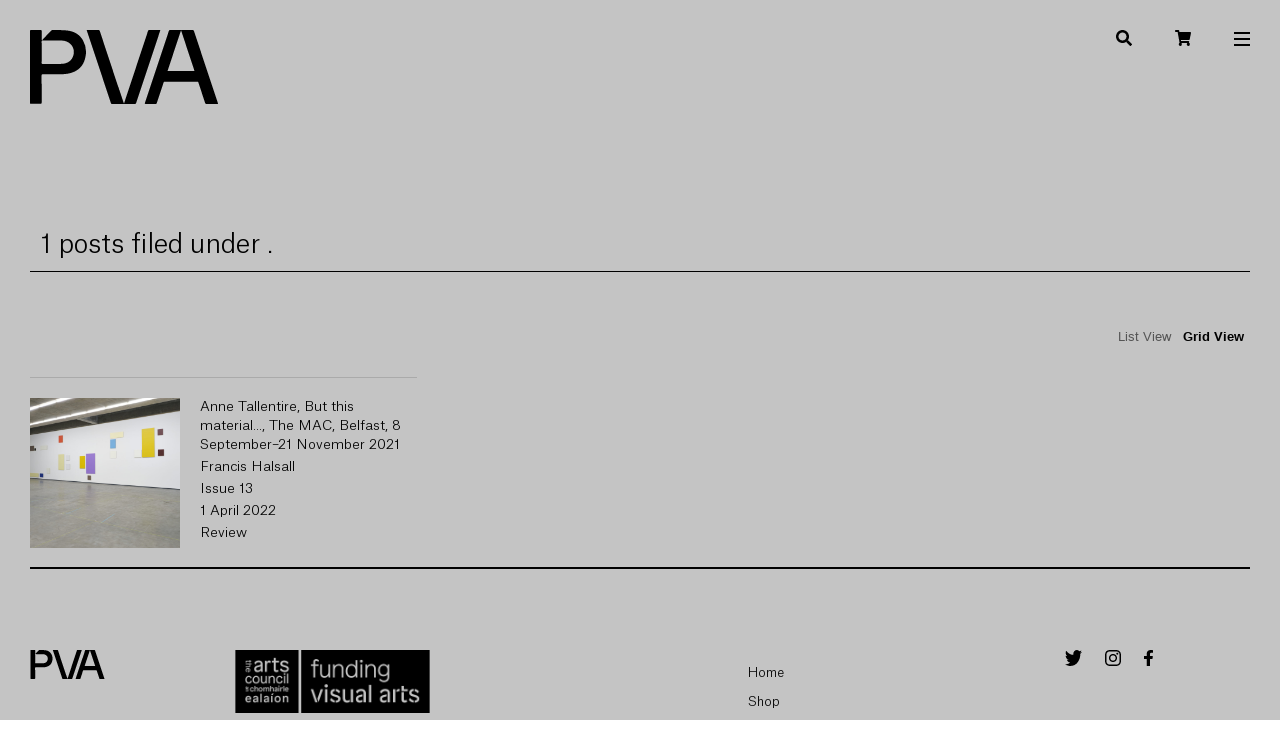

--- FILE ---
content_type: text/html; charset=UTF-8
request_url: https://papervisualart.com/tag/anne-tallentire/
body_size: 8460
content:
<!DOCTYPE html>
<html lang="en-US">
<head>
	<meta charset="UTF-8">
	<meta http-equiv="X-UA-Compatible" content="IE=edge">
	<meta name="viewport" content="width=device-width, initial-scale=1.0">
	<link rel="stylesheet" href="https://use.typekit.net/bnk5pyf.css">
	<link rel="apple-touch-icon" sizes="180x180" href="/wp-content/themes/pva/static/images/apple-touch-icon.png">
	<link rel="icon" type="image/png" sizes="32x32" href="/wp-content/themes/pva/static/images/favicon-32x32.png">
	<link rel="icon" type="image/png" sizes="16x16" href="/wp-content/themes/pva/static/images/favicon-16x16.png">
	<link rel="manifest" href="/wp-content/themes/pva/static/images/site.webmanifest">
	<meta http-equiv="x-dns-prefetch-control" content="on">
		<link rel="dns-prefetch" href="//fonts.gstatic.com/" />
		<link rel="dns-prefetch" href="//pixel.wp.com/" />
		<link rel="dns-prefetch" href="//stats.wp.com" /><title>Anne Tallentire &#8211; Paper Visual Art</title>
<meta name='robots' content='max-image-preview:large' />
<link rel='dns-prefetch' href='//ajax.googleapis.com' />
<link rel="alternate" type="application/rss+xml" title="Paper Visual Art &raquo; Anne Tallentire Tag Feed" href="https://papervisualart.com/tag/anne-tallentire/feed/" />
<link rel='stylesheet' id='wp-block-library-css' href='https://papervisualart.com/wp-includes/css/dist/block-library/style.min.css?ver=6.5.7' type='text/css' media='all' />
<link rel='stylesheet' id='wc-block-vendors-style-css' href='https://papervisualart.com/wp-content/plugins/woocommerce/packages/woocommerce-blocks/build/vendors-style.css?ver=5.3.3' type='text/css' media='all' />
<link rel='stylesheet' id='wc-block-style-css' href='https://papervisualart.com/wp-content/plugins/woocommerce/packages/woocommerce-blocks/build/style.css?ver=5.3.3' type='text/css' media='all' />
<style id='classic-theme-styles-inline-css' type='text/css'>
/*! This file is auto-generated */
.wp-block-button__link{color:#fff;background-color:#32373c;border-radius:9999px;box-shadow:none;text-decoration:none;padding:calc(.667em + 2px) calc(1.333em + 2px);font-size:1.125em}.wp-block-file__button{background:#32373c;color:#fff;text-decoration:none}
</style>
<style id='global-styles-inline-css' type='text/css'>
body{--wp--preset--color--black: #000000;--wp--preset--color--cyan-bluish-gray: #abb8c3;--wp--preset--color--white: #ffffff;--wp--preset--color--pale-pink: #f78da7;--wp--preset--color--vivid-red: #cf2e2e;--wp--preset--color--luminous-vivid-orange: #ff6900;--wp--preset--color--luminous-vivid-amber: #fcb900;--wp--preset--color--light-green-cyan: #7bdcb5;--wp--preset--color--vivid-green-cyan: #00d084;--wp--preset--color--pale-cyan-blue: #8ed1fc;--wp--preset--color--vivid-cyan-blue: #0693e3;--wp--preset--color--vivid-purple: #9b51e0;--wp--preset--gradient--vivid-cyan-blue-to-vivid-purple: linear-gradient(135deg,rgba(6,147,227,1) 0%,rgb(155,81,224) 100%);--wp--preset--gradient--light-green-cyan-to-vivid-green-cyan: linear-gradient(135deg,rgb(122,220,180) 0%,rgb(0,208,130) 100%);--wp--preset--gradient--luminous-vivid-amber-to-luminous-vivid-orange: linear-gradient(135deg,rgba(252,185,0,1) 0%,rgba(255,105,0,1) 100%);--wp--preset--gradient--luminous-vivid-orange-to-vivid-red: linear-gradient(135deg,rgba(255,105,0,1) 0%,rgb(207,46,46) 100%);--wp--preset--gradient--very-light-gray-to-cyan-bluish-gray: linear-gradient(135deg,rgb(238,238,238) 0%,rgb(169,184,195) 100%);--wp--preset--gradient--cool-to-warm-spectrum: linear-gradient(135deg,rgb(74,234,220) 0%,rgb(151,120,209) 20%,rgb(207,42,186) 40%,rgb(238,44,130) 60%,rgb(251,105,98) 80%,rgb(254,248,76) 100%);--wp--preset--gradient--blush-light-purple: linear-gradient(135deg,rgb(255,206,236) 0%,rgb(152,150,240) 100%);--wp--preset--gradient--blush-bordeaux: linear-gradient(135deg,rgb(254,205,165) 0%,rgb(254,45,45) 50%,rgb(107,0,62) 100%);--wp--preset--gradient--luminous-dusk: linear-gradient(135deg,rgb(255,203,112) 0%,rgb(199,81,192) 50%,rgb(65,88,208) 100%);--wp--preset--gradient--pale-ocean: linear-gradient(135deg,rgb(255,245,203) 0%,rgb(182,227,212) 50%,rgb(51,167,181) 100%);--wp--preset--gradient--electric-grass: linear-gradient(135deg,rgb(202,248,128) 0%,rgb(113,206,126) 100%);--wp--preset--gradient--midnight: linear-gradient(135deg,rgb(2,3,129) 0%,rgb(40,116,252) 100%);--wp--preset--font-size--small: 13px;--wp--preset--font-size--medium: 20px;--wp--preset--font-size--large: 36px;--wp--preset--font-size--x-large: 42px;--wp--preset--spacing--20: 0.44rem;--wp--preset--spacing--30: 0.67rem;--wp--preset--spacing--40: 1rem;--wp--preset--spacing--50: 1.5rem;--wp--preset--spacing--60: 2.25rem;--wp--preset--spacing--70: 3.38rem;--wp--preset--spacing--80: 5.06rem;--wp--preset--shadow--natural: 6px 6px 9px rgba(0, 0, 0, 0.2);--wp--preset--shadow--deep: 12px 12px 50px rgba(0, 0, 0, 0.4);--wp--preset--shadow--sharp: 6px 6px 0px rgba(0, 0, 0, 0.2);--wp--preset--shadow--outlined: 6px 6px 0px -3px rgba(255, 255, 255, 1), 6px 6px rgba(0, 0, 0, 1);--wp--preset--shadow--crisp: 6px 6px 0px rgba(0, 0, 0, 1);}:where(.is-layout-flex){gap: 0.5em;}:where(.is-layout-grid){gap: 0.5em;}body .is-layout-flex{display: flex;}body .is-layout-flex{flex-wrap: wrap;align-items: center;}body .is-layout-flex > *{margin: 0;}body .is-layout-grid{display: grid;}body .is-layout-grid > *{margin: 0;}:where(.wp-block-columns.is-layout-flex){gap: 2em;}:where(.wp-block-columns.is-layout-grid){gap: 2em;}:where(.wp-block-post-template.is-layout-flex){gap: 1.25em;}:where(.wp-block-post-template.is-layout-grid){gap: 1.25em;}.has-black-color{color: var(--wp--preset--color--black) !important;}.has-cyan-bluish-gray-color{color: var(--wp--preset--color--cyan-bluish-gray) !important;}.has-white-color{color: var(--wp--preset--color--white) !important;}.has-pale-pink-color{color: var(--wp--preset--color--pale-pink) !important;}.has-vivid-red-color{color: var(--wp--preset--color--vivid-red) !important;}.has-luminous-vivid-orange-color{color: var(--wp--preset--color--luminous-vivid-orange) !important;}.has-luminous-vivid-amber-color{color: var(--wp--preset--color--luminous-vivid-amber) !important;}.has-light-green-cyan-color{color: var(--wp--preset--color--light-green-cyan) !important;}.has-vivid-green-cyan-color{color: var(--wp--preset--color--vivid-green-cyan) !important;}.has-pale-cyan-blue-color{color: var(--wp--preset--color--pale-cyan-blue) !important;}.has-vivid-cyan-blue-color{color: var(--wp--preset--color--vivid-cyan-blue) !important;}.has-vivid-purple-color{color: var(--wp--preset--color--vivid-purple) !important;}.has-black-background-color{background-color: var(--wp--preset--color--black) !important;}.has-cyan-bluish-gray-background-color{background-color: var(--wp--preset--color--cyan-bluish-gray) !important;}.has-white-background-color{background-color: var(--wp--preset--color--white) !important;}.has-pale-pink-background-color{background-color: var(--wp--preset--color--pale-pink) !important;}.has-vivid-red-background-color{background-color: var(--wp--preset--color--vivid-red) !important;}.has-luminous-vivid-orange-background-color{background-color: var(--wp--preset--color--luminous-vivid-orange) !important;}.has-luminous-vivid-amber-background-color{background-color: var(--wp--preset--color--luminous-vivid-amber) !important;}.has-light-green-cyan-background-color{background-color: var(--wp--preset--color--light-green-cyan) !important;}.has-vivid-green-cyan-background-color{background-color: var(--wp--preset--color--vivid-green-cyan) !important;}.has-pale-cyan-blue-background-color{background-color: var(--wp--preset--color--pale-cyan-blue) !important;}.has-vivid-cyan-blue-background-color{background-color: var(--wp--preset--color--vivid-cyan-blue) !important;}.has-vivid-purple-background-color{background-color: var(--wp--preset--color--vivid-purple) !important;}.has-black-border-color{border-color: var(--wp--preset--color--black) !important;}.has-cyan-bluish-gray-border-color{border-color: var(--wp--preset--color--cyan-bluish-gray) !important;}.has-white-border-color{border-color: var(--wp--preset--color--white) !important;}.has-pale-pink-border-color{border-color: var(--wp--preset--color--pale-pink) !important;}.has-vivid-red-border-color{border-color: var(--wp--preset--color--vivid-red) !important;}.has-luminous-vivid-orange-border-color{border-color: var(--wp--preset--color--luminous-vivid-orange) !important;}.has-luminous-vivid-amber-border-color{border-color: var(--wp--preset--color--luminous-vivid-amber) !important;}.has-light-green-cyan-border-color{border-color: var(--wp--preset--color--light-green-cyan) !important;}.has-vivid-green-cyan-border-color{border-color: var(--wp--preset--color--vivid-green-cyan) !important;}.has-pale-cyan-blue-border-color{border-color: var(--wp--preset--color--pale-cyan-blue) !important;}.has-vivid-cyan-blue-border-color{border-color: var(--wp--preset--color--vivid-cyan-blue) !important;}.has-vivid-purple-border-color{border-color: var(--wp--preset--color--vivid-purple) !important;}.has-vivid-cyan-blue-to-vivid-purple-gradient-background{background: var(--wp--preset--gradient--vivid-cyan-blue-to-vivid-purple) !important;}.has-light-green-cyan-to-vivid-green-cyan-gradient-background{background: var(--wp--preset--gradient--light-green-cyan-to-vivid-green-cyan) !important;}.has-luminous-vivid-amber-to-luminous-vivid-orange-gradient-background{background: var(--wp--preset--gradient--luminous-vivid-amber-to-luminous-vivid-orange) !important;}.has-luminous-vivid-orange-to-vivid-red-gradient-background{background: var(--wp--preset--gradient--luminous-vivid-orange-to-vivid-red) !important;}.has-very-light-gray-to-cyan-bluish-gray-gradient-background{background: var(--wp--preset--gradient--very-light-gray-to-cyan-bluish-gray) !important;}.has-cool-to-warm-spectrum-gradient-background{background: var(--wp--preset--gradient--cool-to-warm-spectrum) !important;}.has-blush-light-purple-gradient-background{background: var(--wp--preset--gradient--blush-light-purple) !important;}.has-blush-bordeaux-gradient-background{background: var(--wp--preset--gradient--blush-bordeaux) !important;}.has-luminous-dusk-gradient-background{background: var(--wp--preset--gradient--luminous-dusk) !important;}.has-pale-ocean-gradient-background{background: var(--wp--preset--gradient--pale-ocean) !important;}.has-electric-grass-gradient-background{background: var(--wp--preset--gradient--electric-grass) !important;}.has-midnight-gradient-background{background: var(--wp--preset--gradient--midnight) !important;}.has-small-font-size{font-size: var(--wp--preset--font-size--small) !important;}.has-medium-font-size{font-size: var(--wp--preset--font-size--medium) !important;}.has-large-font-size{font-size: var(--wp--preset--font-size--large) !important;}.has-x-large-font-size{font-size: var(--wp--preset--font-size--x-large) !important;}
.wp-block-navigation a:where(:not(.wp-element-button)){color: inherit;}
:where(.wp-block-post-template.is-layout-flex){gap: 1.25em;}:where(.wp-block-post-template.is-layout-grid){gap: 1.25em;}
:where(.wp-block-columns.is-layout-flex){gap: 2em;}:where(.wp-block-columns.is-layout-grid){gap: 2em;}
.wp-block-pullquote{font-size: 1.5em;line-height: 1.6;}
</style>
<link rel='stylesheet' id='contact-form-7-css' href='https://papervisualart.com/wp-content/plugins/contact-form-7/includes/css/styles.css?ver=5.9.6' type='text/css' media='all' />
<style id='woocommerce-inline-inline-css' type='text/css'>
.woocommerce form .form-row .required { visibility: visible; }
</style>
<link rel='stylesheet' id='theme-styles-css' href='https://papervisualart.com/wp-content/themes/pva/style.css?ver=1630055270' type='text/css' media='' />
<script type="text/javascript" id="custom-elements-js-extra">
/* <![CDATA[ */
var wp_options = {"time":"2500","slides":[{"title":"Volume 11","description":"This is a subtitle.","link":"\/shop","image":"\/wp-content\/themes\/pva\/static\/images\/pva11-spread.jpg"},{"title":"Volume 06","description":"This is a subtitle.","link":"\/shop","image":"\/wp-content\/themes\/pva\/static\/images\/06_12.png"}]};
/* ]]> */
</script>
<script type="text/javascript" src="https://papervisualart.com/wp-content/plugins/pva-carousel/dist/simple-carousel-public.js?ver=1.0" id="custom-elements-js"></script>
<link rel="https://api.w.org/" href="https://papervisualart.com/wp-json/" /><link rel="alternate" type="application/json" href="https://papervisualart.com/wp-json/wp/v2/tags/1778" /><script type='text/javascript' data-cfasync='false'>var _mmunch = {'front': false, 'page': false, 'post': false, 'category': false, 'author': false, 'search': false, 'attachment': false, 'tag': false};_mmunch['tag'] = true;</script><script data-cfasync="false" src="//a.mailmunch.co/app/v1/site.js" id="mailmunch-script" data-plugin="mc_mm" data-mailmunch-site-id="998440" async></script>	<noscript><style>.woocommerce-product-gallery{ opacity: 1 !important; }</style></noscript>
	<link rel="icon" href="https://papervisualart.com/wp-content/uploads/2021/07/cropped-android-chrome-512x512-2-32x32.png" sizes="32x32" />
<link rel="icon" href="https://papervisualart.com/wp-content/uploads/2021/07/cropped-android-chrome-512x512-2-192x192.png" sizes="192x192" />
<link rel="apple-touch-icon" href="https://papervisualart.com/wp-content/uploads/2021/07/cropped-android-chrome-512x512-2-180x180.png" />
<meta name="msapplication-TileImage" content="https://papervisualart.com/wp-content/uploads/2021/07/cropped-android-chrome-512x512-2-270x270.png" />
</head>


<body class="archive tag tag-anne-tallentire tag-1778 theme-pva woocommerce-no-js">
	
<!-- Load Site Header -->
<section class="site-header">
	<a class="logo" href="/">
		<svg xmlns="http://www.w3.org/2000/svg" viewBox="0 0 458.5 180"><path d="M458.5 179.8h-28.2c-1.8 0-2.6-.6-3.2-2.3l-16.2-49.1c-.7-2.1-1.6-2.8-3.9-2.8h-77.5c-2.2 0-3.2.6-3.9 2.7-5.3 16.4-10.8 32.8-16.2 49.1-.4 1.3-.8 2.4-2.6 2.4l-25.5-.1-1.5-.2.7-2.9 49.8-149.1c2.8-8.3 5.6-16.6 8.2-24.9.6-1.9 1.5-2.7 3.7-2.7h54c2.2 0 3 .8 3.7 2.7l29 87 29 87c.3 1 .4 1.9.6 3.2zM401.3 100L368.7 1.5h-.7L335.4 100h65.9zM29.5 25.1c1.5-1.8 3-3.8 4.6-5.5L52 1.4C52.7.7 53.7 0 54.5 0c12.3.3 24.7-.2 36.9 1.3 16 1.9 29.4 9.3 37.7 23.7a57.7 57.7 0 016 41.1c-4.4 22.3-18.7 35-40.4 39.7-6.2 1.3-12.7 1.8-19.1 1.9-14.7.3-29.5.1-44.2 0-2.4 0-3.1.6-3.1 3l.1 65.7c0 2.6-.7 3.2-3.2 3.2-7.5-.2-15-.1-22.5 0-2 0-2.8-.4-2.7-2.6V2.6C0 .8.3 0 2.4 0h23.5c2.1 0 2.5.7 2.5 2.6v20.2l.1 1.4 1 .9zM28.4 54c0 8.5.1 17-.1 25.5 0 2.5.7 3.1 3.1 3.1 14.4-.1 28.8.1 43.2-.1a50 50 0 0012.8-1.8c19.8-5.7 26.2-32.2 11.4-46.6a32.8 32.8 0 00-23.7-8.4c-14.7-.2-29.5 0-44.2-.1-2.2 0-2.6.8-2.6 2.8.2 8.5.1 17.1.1 25.6zM229.4 178.4l4.8-14.4 38-114.6 15.5-46.7c.7-2.1 1.7-2.8 3.9-2.8l23.2.1h3.1l-1.6 5.3-54.1 162.4-3.4 10.2c-.4 1.4-1.2 2-2.7 2h-56c-1.7 0-2.3-.7-2.8-2.2l-20.5-61.6-32.6-97.7-6-18.1 2.7-.2 26-.1c1.9 0 2.7.7 3.3 2.5l34.9 105.3a27687.1 27687.1 0 0023.7 70.6h.6z" fill="#fff" /></svg>	</a>
	<a class="logotype" href="/">
		<img src="/wp-content/themes/pva/static/images/pva-logotype.png" alt="Paper Visual Art" />	</a>
	<div class="site-header__icons">
		<!-- Search -->
		<svg class="header-icon" width="16" height="16" viewBox="0 0 16 16" fill="none" xmlns="http://www.w3.org/2000/svg" id="search-toggle">
<path d="M15.7824 13.833L12.6666 10.7177C12.5259 10.5771 12.3353 10.499 12.1353 10.499H11.6259C12.4884 9.39596 13.001 8.00859 13.001 6.49937C13.001 2.90909 10.0914 0 6.50048 0C2.90959 0 0 2.90909 0 6.49937C0 10.0896 2.90959 12.9987 6.50048 12.9987C8.00996 12.9987 9.39756 12.4863 10.5008 11.6239V12.1332C10.5008 12.3332 10.5789 12.5238 10.7195 12.6644L13.8354 15.7797C14.1292 16.0734 14.6042 16.0734 14.8948 15.7797L15.7793 14.8954C16.0731 14.6017 16.0731 14.1267 15.7824 13.833ZM6.50048 10.499C4.29094 10.499 2.50018 8.71165 2.50018 6.49937C2.50018 4.29021 4.28781 2.49976 6.50048 2.49976C8.71001 2.49976 10.5008 4.28708 10.5008 6.49937C10.5008 8.70852 8.71314 10.499 6.50048 10.499Z" fill="white"/>
</svg>
		<!-- Cart -->
		<a href="/cart" class="header-icon" id="cart-icon-wrapper"><svg width="16" height="16" viewBox="0 0 16 16" fill="none" xmlns="http://www.w3.org/2000/svg">
<path d="M14.67 9.41622L15.9831 2.91622C16.0779 2.44691 15.7609 2 15.3331 2H4.42245L4.16783 0.599688C4.10439 0.250656 3.83139 0 3.5147 0H0.666667C0.298472 0 0 0.335781 0 0.75V1.25C0 1.66422 0.298472 2 0.666667 2H2.60786L4.5592 12.7323C4.09236 13.0344 3.77778 13.6007 3.77778 14.25C3.77778 15.2165 4.47422 16 5.33333 16C6.19245 16 6.88889 15.2165 6.88889 14.25C6.88889 13.7602 6.70981 13.3177 6.42156 13H12.2451C11.9569 13.3177 11.7778 13.7602 11.7778 14.25C11.7778 15.2165 12.4742 16 13.3333 16C14.1924 16 14.8889 15.2165 14.8889 14.25C14.8889 13.5571 14.5309 12.9584 14.0117 12.6748L14.1649 11.9162C14.2598 11.4469 13.9427 11 13.5149 11H6.05881L5.877 10H14.0199C14.3312 10 14.601 9.75769 14.67 9.41622Z" fill="white"/>
</svg>
</a>
		<!-- Menu -->
		<svg class="header-icon" width="16" height="14" viewBox="0 0 16 14" fill="none" xmlns="http://www.w3.org/2000/svg" id="menu-toggle">
<path d="M0 1H16M0 7H16M0 13H16" stroke="white" stroke-width="2"/>
</svg>
	</div>
	
</section>



<div class="overlay search-overlay">
	<form action="/" method="get" class="searchform">
    <label for="search">Search Paper Visual Art:</label>
    <input type="text" name="s" id="search" value="" />
	<input type="submit" value="Search" id="searchsubmit" />
</form></div><div class="overlay menu-overlay">

	<div class="menu-list-wrapper">
		<h3 class="menu-list-title">Featured</h3>
				<ul class="menu__featured">
			<li class="menu__list-item"><a href="https://papervisualart.com/2025/12/04/ciaran-o-dochartaigh-vague-symptom-clinic-project-arts-centre-31-october-2025-17-january-2026/">Ciarán Ó Dochartaigh, Vague Symptom Clinic, Project Arts Centre, 31 October 2025–17 January 2026</a></li><li class="menu__list-item"><a href="https://papervisualart.com/2025/10/03/barbara-knezevic-gvozdene-kapije-the-iron-gates-solstice-arts-centre-navan-29-march-30-may-2025/">Barbara Knežević, Gvozdene Kapije (The Iron Gates), Solstice Arts Centre, Navan, 29 March–30 May 2025</a></li><li class="menu__list-item"><a href="https://papervisualart.com/2025/09/01/eimear-walshe-romantic-ireland-irish-pavilion-venice-biennale-20-april-24-november-2024/">Eimear Walshe, Romantic Ireland, Irish Pavilion, Venice Biennale, 20 April–24 November 2024</a></li><li class="menu__list-item"><a href="https://papervisualart.com/2025/08/14/between-the-tremor-and-a-murmur-lies-the-sunset-kunstraum-niederosterreich-vienna-6-june-26-july-2025/">Between the Tremor and a Murmur Lies the Sunset, Kunstraum Niederösterreich, Vienna, 6 June–26 July 2025</a></li><li class="menu__list-item"><a href="https://papervisualart.com/2025/07/31/ann-maria-healys-exhibition-on-the-wing-between-waves-and-currents-cash-shop-gallery-gort-12-april-7-june-2025/">Ann Maria Healy, On the Wing, between Waves and Currents, The Cash Shop, Gort, 12 April–7 June 2025</a></li>		</ul>
	</div>

	<div class="menu-list-wrapper"><ul id="menu-header-menu" class="menu"><li id="menu-item-12182" class="menu-item menu-item-type-custom menu-item-object-custom menu-item-12182"><a href="/">Home</a></li>
<li id="menu-item-14244" class="menu-item menu-item-type-post_type menu-item-object-page menu-item-14244"><a href="https://papervisualart.com/shop/">Shop</a></li>
<li id="menu-item-14246" class="menu-item menu-item-type-post_type menu-item-object-page menu-item-14246"><a href="https://papervisualart.com/about/">About</a></li>
<li id="menu-item-14247" class="menu-item menu-item-type-post_type menu-item-object-page menu-item-14247"><a href="https://papervisualart.com/submissions/">Submissions</a></li>
<li id="menu-item-14272" class="menu-item menu-item-type-post_type menu-item-object-page menu-item-14272"><a href="https://papervisualart.com/archive/">Archive</a></li>
</ul></div></div>

	<main id="main" class="site-main archive-page" role="main">

	<section class="hp_section hp_archive-wrapper">
<h1>1 posts filed under .	</h1>
	<div class="archive-switches">
		<button class="archive-switch" data-view="list">List View</button>
		<button class="archive-switch active" data-view="grid">Grid View</button>
	</div>
	<!-- Title / Author / Publication / Date / Category -->
	<ul class="full-archive-list grid-view">
		<div class="archive-list-heading">
			<span>Title</span>
			<span>Author</span>
			<span>Publication</span>
			<span>Date</span>
			<span>Category</span>
		</div>
		<li class="archive-list-item" id="list-item-15551">
	<!-- Title / Author / Publication / Date / Category -->
	<a class="archive-list-item__image-wrapper" href="https://papervisualart.com/2022/04/01/anne-tallentire-but-this-material-the-mac-belfast-8-september-21-november-2021/"><img width="2560" height="1707" src="https://papervisualart.com/wp-content/uploads/2022/03/20210903-The-MAC-Anne-Tallentire-008-1-scaled.jpg" class="attachment-15551 size-15551 wp-post-image" alt="" thumbnail="" decoding="async" fetchpriority="high" srcset="https://papervisualart.com/wp-content/uploads/2022/03/20210903-The-MAC-Anne-Tallentire-008-1-scaled.jpg 2560w, https://papervisualart.com/wp-content/uploads/2022/03/20210903-The-MAC-Anne-Tallentire-008-1-300x200.jpg 300w, https://papervisualart.com/wp-content/uploads/2022/03/20210903-The-MAC-Anne-Tallentire-008-1-1024x683.jpg 1024w, https://papervisualart.com/wp-content/uploads/2022/03/20210903-The-MAC-Anne-Tallentire-008-1-768x512.jpg 768w, https://papervisualart.com/wp-content/uploads/2022/03/20210903-The-MAC-Anne-Tallentire-008-1-1536x1024.jpg 1536w, https://papervisualart.com/wp-content/uploads/2022/03/20210903-The-MAC-Anne-Tallentire-008-1-2048x1365.jpg 2048w, https://papervisualart.com/wp-content/uploads/2022/03/20210903-The-MAC-Anne-Tallentire-008-1-600x400.jpg 600w" sizes="(max-width: 2560px) 100vw, 2560px" /></a>
	<a class="archive-list-item__title" href="https://papervisualart.com/2022/04/01/anne-tallentire-but-this-material-the-mac-belfast-8-september-21-november-2021/">Anne Tallentire, But this material&#8230;, The MAC, Belfast, 8 September–21 November 2021</a>
	<a class="archive-list-item__author" href="/authors#francis-halsall">Francis Halsall</a>
	<a class="archive-list-item__publication" href="https://papervisualart.com/product/issue-13/">Issue 13</a>
	<span class="archive-list-item__date">1 April 2022</span>
	<a class="archive-list-item__category" href="/category/review">Review</a>
</li>	
		</ul>
	<script>
		let switches = document.querySelectorAll(".archive-switch");
		let archive = document.querySelector(".full-archive-list");
		[...switches].forEach(s => {
			s.addEventListener("click", e => {
				let view = e.target.dataset.view;
				[...switches].forEach(f => {
					f.classList.toggle('active');
				});
				switch (view) {
					case "list":
						archive.classList.remove('grid-view');
						archive.classList.add('list-view');
						break;
					case "grid":
						archive.classList.remove('list-view');
						archive.classList.add('grid-view');
						break;
				}
			});
		});
	</script>
</section>	
	</main><!-- .site-main -->

		<footer class="site-footer">
			<p class="site-footer__copyright">© Paper Visual Art 2025</p>
			<a class="logo" href="/">
				<svg xmlns="http://www.w3.org/2000/svg" viewBox="0 0 458.5 180"><path d="M458.5 179.8h-28.2c-1.8 0-2.6-.6-3.2-2.3l-16.2-49.1c-.7-2.1-1.6-2.8-3.9-2.8h-77.5c-2.2 0-3.2.6-3.9 2.7-5.3 16.4-10.8 32.8-16.2 49.1-.4 1.3-.8 2.4-2.6 2.4l-25.5-.1-1.5-.2.7-2.9 49.8-149.1c2.8-8.3 5.6-16.6 8.2-24.9.6-1.9 1.5-2.7 3.7-2.7h54c2.2 0 3 .8 3.7 2.7l29 87 29 87c.3 1 .4 1.9.6 3.2zM401.3 100L368.7 1.5h-.7L335.4 100h65.9zM29.5 25.1c1.5-1.8 3-3.8 4.6-5.5L52 1.4C52.7.7 53.7 0 54.5 0c12.3.3 24.7-.2 36.9 1.3 16 1.9 29.4 9.3 37.7 23.7a57.7 57.7 0 016 41.1c-4.4 22.3-18.7 35-40.4 39.7-6.2 1.3-12.7 1.8-19.1 1.9-14.7.3-29.5.1-44.2 0-2.4 0-3.1.6-3.1 3l.1 65.7c0 2.6-.7 3.2-3.2 3.2-7.5-.2-15-.1-22.5 0-2 0-2.8-.4-2.7-2.6V2.6C0 .8.3 0 2.4 0h23.5c2.1 0 2.5.7 2.5 2.6v20.2l.1 1.4 1 .9zM28.4 54c0 8.5.1 17-.1 25.5 0 2.5.7 3.1 3.1 3.1 14.4-.1 28.8.1 43.2-.1a50 50 0 0012.8-1.8c19.8-5.7 26.2-32.2 11.4-46.6a32.8 32.8 0 00-23.7-8.4c-14.7-.2-29.5 0-44.2-.1-2.2 0-2.6.8-2.6 2.8.2 8.5.1 17.1.1 25.6zM229.4 178.4l4.8-14.4 38-114.6 15.5-46.7c.7-2.1 1.7-2.8 3.9-2.8l23.2.1h3.1l-1.6 5.3-54.1 162.4-3.4 10.2c-.4 1.4-1.2 2-2.7 2h-56c-1.7 0-2.3-.7-2.8-2.2l-20.5-61.6-32.6-97.7-6-18.1 2.7-.2 26-.1c1.9 0 2.7.7 3.3 2.5l34.9 105.3a27687.1 27687.1 0 0023.7 70.6h.6z" fill="#fff" /></svg>			</a>
			<img class="ac_logo" src="https://papervisualart.com/wp-content/uploads/2021/08/ac-funding-visual-arts-se-rgb-black.png" alt="The Arts Coucil – Funding Visual Arts">
			<!-- <p class="site-footer__message">Stay Connected</p> -->
			<div class="menu-list-wrapper"><ul id="menu-header-menu-1" class="menu"><li class="menu-item menu-item-type-custom menu-item-object-custom menu-item-12182"><a href="/">Home</a></li>
<li class="menu-item menu-item-type-post_type menu-item-object-page menu-item-14244"><a href="https://papervisualart.com/shop/">Shop</a></li>
<li class="menu-item menu-item-type-post_type menu-item-object-page menu-item-14246"><a href="https://papervisualart.com/about/">About</a></li>
<li class="menu-item menu-item-type-post_type menu-item-object-page menu-item-14247"><a href="https://papervisualart.com/submissions/">Submissions</a></li>
<li class="menu-item menu-item-type-post_type menu-item-object-page menu-item-14272"><a href="https://papervisualart.com/archive/">Archive</a></li>
</ul></div>			<div class="site-footer__icons">
				<a href="https://twitter.com/PaperVisualArt"><svg width="17" height="16" viewBox="0 0 17 16" fill="none" xmlns="http://www.w3.org/2000/svg">
<path d="M15.2526 3.98749C15.2634 4.16248 15.2634 4.33751 15.2634 4.5125C15.2634 9.84997 11.7577 16 5.35027 16C3.37627 16 1.54252 15.3375 0 14.1875C0.280468 14.225 0.550112 14.2375 0.841371 14.2375C2.47016 14.2375 3.96955 13.6 5.16689 12.5125C3.63516 12.475 2.35152 11.3125 1.90925 9.7125C2.12501 9.74997 2.34073 9.77498 2.56728 9.77498C2.88008 9.77498 3.19292 9.72496 3.48415 9.63751C1.8877 9.26247 0.690329 7.63749 0.690329 5.67499V5.62501C1.15415 5.92501 1.69353 6.11251 2.26519 6.13748C1.32674 5.41247 0.711911 4.17498 0.711911 2.77497C0.711911 2.02499 0.884468 1.33749 1.18652 0.737481C2.90163 3.18748 5.4797 4.78745 8.37054 4.96248C8.31662 4.66248 8.28425 4.35001 8.28425 4.03751C8.28425 1.81248 9.83756 0 11.7684 0C12.7716 0 13.6776 0.487499 14.3141 1.275C15.1015 1.10001 15.8566 0.762491 16.5254 0.300002C16.2665 1.23752 15.7164 2.02502 14.9937 2.52499C15.6948 2.43753 16.3744 2.21248 17 1.90001C16.5255 2.69998 15.9321 3.41245 15.2526 3.98749Z" fill="black"/>
</svg></a>
				<a href="https://www.instagram.com/pva_journal/"><svg width="16" height="16" viewBox="0 0 16 16" fill="none" xmlns="http://www.w3.org/2000/svg">
<path d="M8.00179 3.8978C5.73162 3.8978 3.9005 5.72933 3.9005 8C3.9005 10.2707 5.73162 12.1022 8.00179 12.1022C10.2719 12.1022 12.1031 10.2707 12.1031 8C12.1031 5.72933 10.2719 3.8978 8.00179 3.8978ZM8.00179 10.667C6.53475 10.667 5.33542 9.47094 5.33542 8C5.33542 6.52906 6.53118 5.33304 8.00179 5.33304C9.47239 5.33304 10.6682 6.52906 10.6682 8C10.6682 9.47094 9.46882 10.667 8.00179 10.667ZM13.2274 3.73C13.2274 4.26197 12.7991 4.68682 12.2708 4.68682C11.739 4.68682 11.3142 4.2584 11.3142 3.73C11.3142 3.20161 11.7426 2.77318 12.2708 2.77318C12.7991 2.77318 13.2274 3.20161 13.2274 3.73ZM15.9438 4.7011C15.8831 3.41939 15.5904 2.28406 14.6516 1.34866C13.7165 0.413254 12.5814 0.120495 11.2999 0.0562312C9.97925 -0.0187437 6.02075 -0.0187437 4.70006 0.0562312C3.4222 0.116925 2.28712 0.409684 1.34835 1.34509C0.409593 2.28049 0.120468 3.41582 0.0562186 4.69753C-0.0187395 6.01852 -0.0187395 9.97791 0.0562186 11.2989C0.116899 12.5806 0.409593 13.7159 1.34835 14.6513C2.28712 15.5867 3.41863 15.8795 4.70006 15.9438C6.02075 16.0187 9.97925 16.0187 11.2999 15.9438C12.5814 15.8831 13.7165 15.5903 14.6516 14.6513C15.5868 13.7159 15.8795 12.5806 15.9438 11.2989C16.0187 9.97791 16.0187 6.02209 15.9438 4.7011ZM14.2376 12.7163C13.9592 13.416 13.4202 13.9551 12.717 14.2372C11.664 14.6549 9.16542 14.5585 8.00179 14.5585C6.83815 14.5585 4.33597 14.6513 3.28656 14.2372C2.58695 13.9587 2.04796 13.4196 1.76598 12.7163C1.34835 11.6631 1.44473 9.1639 1.44473 8C1.44473 6.8361 1.35192 4.33337 1.76598 3.28372C2.04439 2.58396 2.58338 2.04485 3.28656 1.7628C4.33954 1.34509 6.83815 1.44148 8.00179 1.44148C9.16542 1.44148 11.6676 1.34866 12.717 1.7628C13.4166 2.04128 13.9556 2.58039 14.2376 3.28372C14.6552 4.33694 14.5588 6.8361 14.5588 8C14.5588 9.1639 14.6552 11.6666 14.2376 12.7163Z" fill="black"/>
</svg></a>
				<a href="https://www.facebook.com/papervisualart/"><svg width="9" height="16" viewBox="0 0 9 16" fill="none" xmlns="http://www.w3.org/2000/svg">
<path d="M8.41022 9L8.87692 6.10437H5.95887V4.22531C5.95887 3.43313 6.36649 2.66094 7.6734 2.66094H9V0.195625C9 0.195625 7.79615 0 6.64514 0C4.24203 0 2.67125 1.38688 2.67125 3.8975V6.10437H0V9H2.67125V16H5.95887V9H8.41022Z" fill="black"/>
</svg></a>
			</div>
		</footer>
			<script type="text/javascript">
		(function () {
			var c = document.body.className;
			c = c.replace(/woocommerce-no-js/, 'woocommerce-js');
			document.body.className = c;
		})();
	</script>
	<script type="text/javascript" src="https://ajax.googleapis.com/ajax/libs/jquery/1.12.4/jquery.min.js?ver=3.6" id="jquery-js"></script>
<script type="text/javascript" src="https://papervisualart.com/wp-content/plugins/contact-form-7/includes/swv/js/index.js?ver=5.9.6" id="swv-js"></script>
<script type="text/javascript" id="contact-form-7-js-extra">
/* <![CDATA[ */
var wpcf7 = {"api":{"root":"https:\/\/papervisualart.com\/wp-json\/","namespace":"contact-form-7\/v1"}};
/* ]]> */
</script>
<script type="text/javascript" src="https://papervisualart.com/wp-content/plugins/contact-form-7/includes/js/index.js?ver=5.9.6" id="contact-form-7-js"></script>
<script type="text/javascript" src="https://papervisualart.com/wp-content/plugins/woocommerce/assets/js/jquery-blockui/jquery.blockUI.min.js?ver=2.70" id="jquery-blockui-js"></script>
<script type="text/javascript" src="https://papervisualart.com/wp-content/plugins/woocommerce/assets/js/js-cookie/js.cookie.min.js?ver=2.1.4" id="js-cookie-js"></script>
<script type="text/javascript" id="woocommerce-js-extra">
/* <![CDATA[ */
var woocommerce_params = {"ajax_url":"\/wp-admin\/admin-ajax.php","wc_ajax_url":"\/?wc-ajax=%%endpoint%%"};
/* ]]> */
</script>
<script type="text/javascript" src="https://papervisualart.com/wp-content/plugins/woocommerce/assets/js/frontend/woocommerce.min.js?ver=5.5.4" id="woocommerce-js"></script>
<script type="text/javascript" src="https://papervisualart.com/wp-content/themes/pva/js/scripts.js?ver=1.0" id="theme-scripts-js"></script>
	</body>
</html>

--- FILE ---
content_type: text/css
request_url: https://papervisualart.com/wp-content/themes/pva/style.css?ver=1630055270
body_size: 5833
content:
/*!
  * Theme Name: PVA
  * Theme URI: https://wordpress.org/themes/twentysixteen/
  * Author: Ian Maleney
  * Author URI: https://ian.fyi
  * Description: Theme for Paper Visual art Magazine
  * Version: 1.0
  * License: GNU General Public License v2 or later
  * License URI: http://www.gnu.org/licenses/gpl-2.0.html
  * Tags: accessibility-ready, blog, magazine, custom-header, custom-menu, featured-images, post-formats
  * Text Domain: pva
  *
  * This theme, like WordPress, is licensed under the GPL.
  * Use it to make something cool, have fun, and share what you've learned with others. 
*/*,:after,:before{box-sizing:inherit}@font-face{font-family:"Atlas Grotesk";src:url(/wp-content/themes/pva/static/fonts/AtlasGrotesk-Light.woff2) format("woff2"),url(/wp-content/themes/pva/static/fonts/AtlasGrotesk-Light.woff) format("woff");font-weight:300;font-style:normal;font-display:swap}@font-face{font-family:"Atlas Grotesk";src:url(/wp-content/themes/pva/static/fonts/AtlasGrotesk-BoldItalic.woff2) format("woff2"),url(/wp-content/themes/pva/static/fonts/AtlasGrotesk-BoldItalic.woff) format("woff");font-weight:700;font-style:italic;font-display:swap}@font-face{font-family:"Atlas Grotesk";src:url(/wp-content/themes/pva/static/fonts/AtlasGrotesk-Bold.woff2) format("woff2"),url(/wp-content/themes/pva/static/fonts/AtlasGrotesk-Bold.woff) format("woff");font-weight:700;font-style:normal;font-display:swap}@font-face{font-family:"Atlas Grotesk";src:url(/wp-content/themes/pva/static/fonts/AtlasGrotesk-LightItalic.woff2) format("woff2"),url(/wp-content/themes/pva/static/fonts/AtlasGrotesk-LightItalic.woff) format("woff");font-weight:300;font-style:italic;font-display:swap}:root{--system:-apple-system,BlinkMacSystemFont,"Segoe UI",Roboto,Oxygen,Ubuntu,Cantarell,"Open Sans","Helvetica Neue",sans-serif;--serif:"elena-web-basic",serif;--sans:"Atlas Grotesk",var(--system);--light-gray:#c4c4c4;--insetMargin:28vw}@media (max-width:900px){:root{--insetMargin:0}}html{box-sizing:border-box;font-family:elena-web-basic,serif;font-family:var(--serif);background-color:#fff}body{margin:0;padding:0;max-width:100vw;overflow-x:hidden}input{font-family:"Atlas Grotesk",-apple-system,BlinkMacSystemFont,"Segoe UI",Roboto,Oxygen,Ubuntu,Cantarell,"Open Sans","Helvetica Neue",sans-serif;font-family:var(--sans)}.site-header{display:flex;justify-content:center;margin:30px;position:absolute;width:calc(100vw - 60px);top:0;z-index:10}.site-header .logo{width:188px;position:absolute;top:0;left:0}@media (max-width:900px){.site-header .logo{width:100px}.site-header .logo svg{width:100px;height:40px}}.site-header .logotype{display:none;width:212px}@media (max-width:900px){.site-header .logotype{display:none}}.site-header .logotype img{max-width:100%}.site-header .site-header__icons{position:absolute;top:0;right:0}.site-header .site-header__icons .header-icon{margin:0 20px}@media (max-width:600px){.site-header .site-header__icons .header-icon{margin:0 10px}}.site-header .site-header__icons .header-icon:last-child{margin-right:0}.archive .overlay,.archive .site-header,.error404 .overlay,.error404 .site-header,.search-results .overlay,.search-results .site-header,.single-product .overlay,.single-product .site-header{filter:invert(1)}.site-footer{background-color:#c4c4c4;background-color:var(--light-gray);width:100%;padding:35px 10px 30px}@media (min-width:900px){.site-footer{padding:35px 30px 10px;display:grid;grid-template-columns:repeat(12,1fr);grid-template-rows:min-content min-content;grid-gap:10px}}.site-footer .site-footer__copyright{font-family:"Atlas Grotesk",-apple-system,BlinkMacSystemFont,"Segoe UI",Roboto,Oxygen,Ubuntu,Cantarell,"Open Sans","Helvetica Neue",sans-serif;font-family:var(--sans);font-size:.75rem;grid-row:2;grid-column:1/3;font-weight:300}.site-footer .menu-list-wrapper{grid-column:8}.site-footer .site-footer__message{font-family:"Atlas Grotesk",-apple-system,BlinkMacSystemFont,"Segoe UI",Roboto,Oxygen,Ubuntu,Cantarell,"Open Sans","Helvetica Neue",sans-serif;font-family:var(--sans);font-size:13px;grid-column:5;line-height:19.5px}.site-footer .logo{filter:invert(1);grid-column:1}.site-footer .logo svg{width:75px;height:29px}.site-footer .ac_logo{grid-column:3/5;max-width:100%}@media (max-width:900px){.site-footer .ac_logo{max-width:200px;margin:10px 0;display:block}}.site-footer .site-footer__icons{grid-column:11/13}.site-footer .site-footer__icons a{margin:0 10px}.site-footer .site-footer__icons svg:hover path{fill:#fff}.site-footer .site-footer__icons svg:last-child{margin-right:0}.p404{min-height:calc(100vh - 120px);background-color:#c4c4c4;background-color:var(--light-gray);padding-top:150px;text-align:center}.p404 .searchform{margin-top:30px}.p404 .searchform input#search{border-bottom-color:#000;color:#000}.p404 .searchform input#searchsubmit{border-color:#000;color:#000}.p404 .searchform input#searchsubmit:hover{background-color:#000;color:#fff}.page .splash{height:66vh}.page .article__body{margin-bottom:100px}.page .article__title{margin:12px 0}.splash{width:100vw;height:100vh;position:relative;color:#fff;font-family:"Atlas Grotesk",-apple-system,BlinkMacSystemFont,"Segoe UI",Roboto,Oxygen,Ubuntu,Cantarell,"Open Sans","Helvetica Neue",sans-serif;font-family:var(--sans);display:flex;flex-direction:column;justify-content:flex-end}.splash .splash__image-wrapper{width:100%;height:100%;position:absolute;z-index:-1}.splash .splash__image-wrapper img{width:100%;height:100%;object-fit:cover;filter:brightness(.9)}.splash .splash__headline{font-size:calc(12px + 3.5vw);line-height:1.2;max-width:970px;margin:0;margin-left:30px;margin-right:10px;filter:drop-shadow(1px 1px 1px rgba(0, 0, 0, .5))}.splash .splash__headline a{color:#fff;text-decoration:none}.splash .splash__headline a:hover{text-decoration:underline}.splash__meta{font-size:.85rem;line-height:1.4;margin:20px 30px 20vh;display:flex;font-weight:300}@media (max-width:500px){.splash__meta{flex-direction:column}}@media (min-width:500px){.splash__meta .splash__meta__info,.splash__meta .splash__meta__readtime{margin-right:36px}}.splash__meta .splash__meta__info p,.splash__meta .splash__meta__readtime p{margin:0;display:flex;align-items:center}.splash__meta .splash__meta__info svg,.splash__meta .splash__meta__readtime svg{margin-right:5px;margin-top:-3px}.splash__meta__author a{color:#000;text-decoration:none}.splash__meta__author a:hover{color:#aaa}.splash .splash__meta__author a{color:#fff}.hp_section{padding:0 30px}@media (max-width:600px){.hp_section{padding:0 15px}}.hp_section h1{font-family:"Atlas Grotesk",-apple-system,BlinkMacSystemFont,"Segoe UI",Roboto,Oxygen,Ubuntu,Cantarell,"Open Sans","Helvetica Neue",sans-serif;font-family:var(--sans);font-weight:400;font-size:26px;margin:40px 0;padding:10px;border-bottom:1px solid}.hp_section h1 a{color:#000;text-decoration:none}.hp_section h1 a:hover{color:#aaa}.hp_section .hp_featured__module--large{display:flex;margin-bottom:30px}@media (max-width:700px){.hp_section .hp_featured__module--large{flex-wrap:wrap}}.hp_section .hp_featured__module--large.hp_featured__module--reverse{flex-direction:row-reverse}.hp_section .hp_featured__module--large.hp_featured__module--reverse .hp_featured__module__text{margin-left:0;margin-right:30px}.hp_section .hp_featured__module--large .hp_featured__module__image{width:66%;height:537px;object-fit:cover;flex:1 0 66%}@media (max-width:960px){.hp_section .hp_featured__module--large .hp_featured__module__image{width:50%;flex:1 0 50%}}@media (max-width:700px){.hp_section .hp_featured__module--large .hp_featured__module__image{margin-bottom:15px}}@media (min-width:700px){.hp_section .hp_featured__module--large .hp_featured__module__text{margin:0 30px}}.hp_section .hp_featured__module__small-wrap{display:flex;border-top:1px solid;margin:45px 0;padding-top:45px;gap:30px}@media (max-width:700px){.hp_section .hp_featured__module__small-wrap{flex-wrap:wrap}}.hp_section .hp_featured__module__small-wrap .hp_featured__module--small{flex:1 0 calc(50% - 30px)}.hp_section .hp_featured__module__small-wrap .hp_featured__module--small .hp_featured__module__image{width:100%;height:438px;object-fit:cover;flex:1 0 100%}.hp_section .hp_featured__module__small-wrap .hp_featured__module--small .hp_featured__module__text{margin:22px 0 0;max-width:85%}.hp_section .hp_featured__module__small-wrap .hp_featured__module--small .hp_featured__module__text__title{min-height:3rem}@media (min-width:700px) and (max-width:900px){.hp_section .hp_featured__module__small-wrap .hp_featured__module--small .hp_featured__module__text__title{font-size:36px;line-height:1.15;margin-bottom:10px}}.hp_section .hp_featured__module__text__category{font-family:"Atlas Grotesk",-apple-system,BlinkMacSystemFont,"Segoe UI",Roboto,Oxygen,Ubuntu,Cantarell,"Open Sans","Helvetica Neue",sans-serif;font-family:var(--sans);font-weight:300;font-size:12px;margin:0 0 7px}.hp_section .hp_featured__module__text__title{font-size:45px;line-height:47px;font-weight:400;margin:0 0 40px}.hp_section .hp_featured__module__text__title a{color:#000;text-decoration:none}.hp_section .hp_featured__module__text__title a:hover{text-decoration:underline}.hp_section .hp_featured__module__text__lede{max-width:75%;font-family:"Atlas Grotesk",-apple-system,BlinkMacSystemFont,"Segoe UI",Roboto,Oxygen,Ubuntu,Cantarell,"Open Sans","Helvetica Neue",sans-serif;font-family:var(--sans);font-size:14px;line-height:18px;font-weight:300}@media (min-width:700px) and (max-width:900px){.hp_section .hp_featured__module__text__lede{max-width:95%}}@media (max-width:500px){.hp_section .hp_featured__module__text__lede{max-width:100%;font-size:1rem;line-height:1.4}}.hp_section .splash__meta{font-size:12px;line-height:1.4;margin:20px 0 40px;display:flex;font-family:"Atlas Grotesk",-apple-system,BlinkMacSystemFont,"Segoe UI",Roboto,Oxygen,Ubuntu,Cantarell,"Open Sans","Helvetica Neue",sans-serif;font-family:var(--sans);font-weight:300}@media (max-width:500px){.hp_section .splash__meta{flex-wrap:wrap}}.hp_section .splash__meta .splash__meta__info,.hp_section .splash__meta .splash__meta__readtime{margin-right:36px}.hp_section .splash__meta .splash__meta__info p,.hp_section .splash__meta .splash__meta__readtime p{margin:0}@media (max-width:500px){.hp_section .splash__meta .splash__meta__info p,.hp_section .splash__meta .splash__meta__readtime p{margin-bottom:8px}}.hp_section .splash__meta .splash__meta__info svg,.hp_section .splash__meta .splash__meta__readtime svg{margin-right:5px;filter:invert(1)}.hp_section .splash__meta .splash__meta__icons svg{margin:0 12px;filter:invert(1)}.hp_section .splash__meta .splash__meta__icons svg:last-child{margin-right:0}.hp_fta_wrapper{display:flex;flex-wrap:wrap;justify-content:space-between;margin-bottom:100px;gap:30px}.hp_fta_wrapper .hp_featured__module--small{flex:1 0 30%;min-width:280px}@media (max-width:900px){.hp_fta_wrapper .hp_featured__module--small{flex:1 0 45%;margin-bottom:30px}}@media (max-width:620px){.hp_fta_wrapper .hp_featured__module--small{flex:1 0 100%}}@media (min-width:960px) and (max-width:1250px){.hp_fta_wrapper .hp_featured__module--small .splash__meta__icons{display:none}}.hp_fta_wrapper .hp_featured__module--small .hp_featured__module__image{width:100%;height:294px;object-fit:cover;flex:1 0 100%}.hp_fta_wrapper .hp_featured__module--small .hp_featured__module__text__category{margin-top:15px}.hp_fta_wrapper .hp_featured__module--small .hp_featured__module__text__title{font-size:27px;line-height:1.25;margin-bottom:1rem}.hp_fta_wrapper .hp_featured__module--small .hp_featured__module__text__lede{max-width:90%}.hp_fta_wrapper .hp_featured__module--small .splash__meta{margin-bottom:25px}.article__footer_tag-cloud,.hp_featured__module__text__tags{display:flex;list-style:none;padding-left:0}.hp_featured__module__text__tags .cat-item{padding:8px 18px;border-radius:16px;font-size:10px;font-family:"Atlas Grotesk",-apple-system,BlinkMacSystemFont,"Segoe UI",Roboto,Oxygen,Ubuntu,Cantarell,"Open Sans","Helvetica Neue",sans-serif;font-family:var(--sans);font-weight:300;border:1px solid;margin-right:20px}.hp_featured__module__text__tags .article-tag{padding:8px 18px;border-radius:16px;font-size:10px;font-family:"Atlas Grotesk",-apple-system,BlinkMacSystemFont,"Segoe UI",Roboto,Oxygen,Ubuntu,Cantarell,"Open Sans","Helvetica Neue",sans-serif;font-family:var(--sans);font-weight:300;border:1px solid;margin-right:20px}.article__footer_tag-cloud .cat-item{padding:8px 18px;border-radius:16px;font-size:10px;font-family:"Atlas Grotesk",-apple-system,BlinkMacSystemFont,"Segoe UI",Roboto,Oxygen,Ubuntu,Cantarell,"Open Sans","Helvetica Neue",sans-serif;font-family:var(--sans);font-weight:300;border:1px solid;margin-right:20px}.article__footer_tag-cloud .article-tag{padding:8px 18px;border-radius:16px;font-size:10px;font-family:"Atlas Grotesk",-apple-system,BlinkMacSystemFont,"Segoe UI",Roboto,Oxygen,Ubuntu,Cantarell,"Open Sans","Helvetica Neue",sans-serif;font-family:var(--sans);font-weight:300;border:1px solid;margin-right:20px}.article__footer_tag-cloud .article-tag a,.article__footer_tag-cloud .cat-item a,.hp_featured__module__text__tags .article-tag a,.hp_featured__module__text__tags .cat-item a{color:#000;text-decoration:none}.article__footer_tag-cloud .article-tag a:hover,.article__footer_tag-cloud .cat-item a:hover,.hp_featured__module__text__tags .article-tag a:hover,.hp_featured__module__text__tags .cat-item a:hover{text-decoration:underline}.hp_shop__wrapper{background-color:#000;margin-left:-30px;width:100vw;display:flex;justify-content:space-evenly;gap:30px;padding:80px;align-items:center}@media (max-width:600px){.hp_shop__wrapper{margin-left:-15px}}@media (max-width:1080px){.hp_shop__wrapper{flex-direction:column;justify-content:start;padding:15px}}.hp_shop__wrapper .hp_shop__product{flex:1 0 50%;display:flex;flex-direction:column;align-items:center;color:#fff;text-align:center}@media (max-width:1080px){.hp_shop__wrapper .hp_shop__product{margin:30px 0}}.hp_shop__wrapper .hp_shop__product__image{max-width:500px;height:685px;object-fit:contain}@media (max-width:600px){.hp_shop__wrapper .hp_shop__product__image{max-width:calc(100vw - 60px)}}@media (max-width:1080px){.hp_shop__wrapper .hp_shop__product__image{height:auto}}.hp_shop__wrapper .hp_shop__product__title{font-size:45px;font-weight:400;line-height:47px;margin-bottom:15px}.hp_shop__wrapper .hp_shop__product__price{font-family:"Atlas Grotesk",-apple-system,BlinkMacSystemFont,"Segoe UI",Roboto,Oxygen,Ubuntu,Cantarell,"Open Sans","Helvetica Neue",sans-serif;font-family:var(--sans);font-size:14px;font-weight:300;margin-bottom:25px}.hp_shop__wrapper .hp_shop__product__meta{display:flex;justify-content:center;align-items:center;width:100%}.hp_shop__wrapper .hp_shop__product__button{padding:10px 20px!important;border-radius:20px;font-size:14px;font-family:"Atlas Grotesk",-apple-system,BlinkMacSystemFont,"Segoe UI",Roboto,Oxygen,Ubuntu,Cantarell,"Open Sans","Helvetica Neue",sans-serif;font-family:var(--sans);font-weight:300;border:1px solid;background-color:rgba(0,0,0,0);color:#fff;text-decoration:none}.hp_shop__wrapper .hp_shop__product .button{padding:10px 20px!important;border-radius:20px;font-size:14px;font-family:"Atlas Grotesk",-apple-system,BlinkMacSystemFont,"Segoe UI",Roboto,Oxygen,Ubuntu,Cantarell,"Open Sans","Helvetica Neue",sans-serif;font-family:var(--sans);font-weight:300;border:1px solid;background-color:rgba(0,0,0,0);color:#fff;text-decoration:none}.hp_shop__wrapper .hp_shop__product .button:first-child,.hp_shop__wrapper .hp_shop__product__button:first-child{margin-right:20px}.hp_shop__wrapper .hp_shop__product .woocommerce-Price-amount{display:none}.hp_shop__wrapper .hp_shop__product .add_to_cart_inline{border:none!important;margin:0!important;padding:0!important}.hp_contact{position:relative;margin-bottom:100px}.hp_contact .contact-text-wrapper{display:flex;flex-direction:column;align-items:center;justify-content:center;font-family:"Atlas Grotesk",-apple-system,BlinkMacSystemFont,"Segoe UI",Roboto,Oxygen,Ubuntu,Cantarell,"Open Sans","Helvetica Neue",sans-serif;font-family:var(--sans)}.hp_contact .contact-text-wrapper input[type=email]{font-size:16px;border:none;background-color:rgba(0,0,0,0);color:#000;padding:4px;border-bottom:1px solid #c4c4c4;border-bottom:1px solid var(--light-gray);width:33vw}@media (max-width:600px){.hp_contact .contact-text-wrapper input[type=email]{width:66vw}}@media (max-width:400px){.hp_contact .contact-text-wrapper input[type=email]{width:80vw}}.hp_contact .contact-text-wrapper input[type=email]:focus{border:none;outline:0;border-bottom:1px solid #00f}.hp_contact .contact-text-wrapper input[type=submit]{font-size:16px;border:1px solid #c4c4c4;border:1px solid var(--light-gray);padding:12px 24px;margin:0 auto;display:block;color:#000;background-color:rgba(0,0,0,0)}.hp_contact .contact-text-wrapper input[type=submit]:hover{color:#000;background-color:#c4c4c4;background-color:var(--light-gray);cursor:pointer}@media (max-width:600px){.hp_contact .contact-text-wrapper input[type=submit]{display:block;margin:20px auto}}.hp_contact .contact-text-wrapper input[type=submit]:focus{outline:0;border:1px solid #00f}.hp_contact .contact-splash{font-size:26px;text-align:center;max-width:500px}.hp_contact .contact-logo{position:absolute;right:60px;height:120px;width:120px;top:100px}@media (max-width:768px){.hp_contact .contact-logo{display:none}}.hp_subscribe{position:relative}.hp_subscribe .hp_subscribe__content{background-color:#c4c4c4;background-color:var(--light-gray);padding:30px 10px;display:flex;justify-content:center;align-items:center}.hp_subscribe .hp_subscribe__content a{width:100%;display:flex;justify-content:center}.hp_subscribe .hp_subscribe__content a .hp_subscribe__mag_spread{max-width:80%}.hp_subscribe .hp_subscribe__tag{position:absolute;bottom:20%;background-color:#fff;font-size:36px;padding:5px 18px}.article{--insetMargin:28vw}.article .splash{max-height:100vmin;justify-content:flex-end}.article .article__meta{background-color:#fff;margin:0;color:#000;margin-left:20vw;padding:17px 8vw 34px}@media (max-width:700px){.article .article__meta{margin-left:4vw}}.article .article__meta .splash__meta__author a{color:#000}.article .article__meta .splash__meta__author a:hover{color:#aaa}@media (max-width:900px){.article .article__meta{margin-left:8vw}}.article .article__meta .splash__meta__icons svg path{stroke:#000}@media (max-width:700px){.article{--insetMargin:4vw}}@media (max-width:900px){.article{--insetMargin:8vw}}.article-header-image{position:absolute;display:flex;justify-content:center;align-items:center;width:100vw;height:100vh;z-index:-1}.article-header-image img{object-fit:cover;height:100%;width:100%}.article__title{font-family:"Atlas Grotesk",-apple-system,BlinkMacSystemFont,"Segoe UI",Roboto,Oxygen,Ubuntu,Cantarell,"Open Sans","Helvetica Neue",sans-serif;font-family:var(--sans);font-size:60px;line-height:1.2;margin-left:28vw;margin-left:var(--insetMargin);margin-right:6vw}@media (max-width:900px){.article__title{margin-left:0;margin-left:var(--insetMargin)}}@media (max-width:900px){.article__title{margin-right:4vw;font-size:42px}}.article__body{margin-left:28vw;margin-left:var(--insetMargin);max-width:560px}@media (max-width:900px){.article__body{margin-left:0;margin-left:var(--insetMargin)}}@media (max-width:900px){.article__body{padding-right:4vw}}.article__body img{max-width:100%;object-fit:contain;height:auto}.article__body img+span{display:block;font-size:10px;font-family:"Atlas Grotesk",-apple-system,BlinkMacSystemFont,"Segoe UI",Roboto,Oxygen,Ubuntu,Cantarell,"Open Sans","Helvetica Neue",sans-serif;font-family:var(--sans);line-height:16px}.article__body p{font-size:1rem;line-height:1.45}.article__footer{display:flex;flex-wrap:wrap;margin-top:100px;margin-left:28vw;margin-left:var(--insetMargin);margin-bottom:100px;max-width:560px}@media (max-width:900px){.article__footer{margin-left:0;margin-left:var(--insetMargin)}}.article__footer .splash__meta__info{flex:1 0 100%;font-family:"Atlas Grotesk",-apple-system,BlinkMacSystemFont,"Segoe UI",Roboto,Oxygen,Ubuntu,Cantarell,"Open Sans","Helvetica Neue",sans-serif;font-family:var(--sans);font-weight:300;font-size:14px;line-height:1;margin-bottom:2rem}.article__footer .splash__meta__info p{margin:5px 0}.article__footer .article__footer_tag-cloud{flex:1 0 50%;max-width:50%;flex-wrap:wrap;margin-top:0}.article__footer .article__footer_tag-cloud li{margin-bottom:6px;margin-right:6px}.article__footer .splash__meta__icons svg path{stroke:#000}.hp_archive-wrapper{background-color:#c4c4c4;background-color:var(--light-gray);padding-top:30px;padding-bottom:30px}.hp_archive-wrapper .pagination{margin:20px 0 30px;grid-column:1/-1;display:flex;justify-content:flex-end}.hp_archive-wrapper .pagination h2{opacity:0;height:0;margin:0;pointer-events:none}.hp_archive-wrapper .pagination .nav-links{font-family:"Atlas Grotesk",-apple-system,BlinkMacSystemFont,"Segoe UI",Roboto,Oxygen,Ubuntu,Cantarell,"Open Sans","Helvetica Neue",sans-serif;font-family:var(--sans);font-weight:300}.hp_archive-wrapper .pagination .nav-links a,.hp_archive-wrapper .pagination .nav-links span{color:#000;text-decoration:none;margin-right:15px}.hp_archive-wrapper .pagination .nav-links a:hover,.hp_archive-wrapper .pagination .nav-links span:hover{text-decoration:underline}.full-archive-list{list-style:none;padding-left:0;font-family:"Atlas Grotesk",-apple-system,BlinkMacSystemFont,"Segoe UI",Roboto,Oxygen,Ubuntu,Cantarell,"Open Sans","Helvetica Neue",sans-serif;font-family:var(--sans);font-weight:300;display:grid;border-bottom:2px solid #000}.full-archive-list.list-view{grid-template-columns:6fr 2fr 1fr 2fr 1fr}@media (max-width:768px){.full-archive-list.list-view{grid-template-columns:6fr 2fr}}.full-archive-list.grid-view{grid-template-columns:1fr 1fr 1fr;column-gap:30px}@media (max-width:960px){.full-archive-list.grid-view{grid-template-columns:1fr 1fr}}@media (max-width:760px){.full-archive-list.grid-view{grid-template-columns:1fr}}.archive-list-item{border-top:1px solid #aaa;font-weight:300;font-size:.85rem}.archive-list-item a{color:#000;text-decoration:none}.archive-list-item a:hover{color:#aaa}.archive-list-heading{font-family:"Atlas Grotesk",-apple-system,BlinkMacSystemFont,"Segoe UI",Roboto,Oxygen,Ubuntu,Cantarell,"Open Sans","Helvetica Neue",sans-serif;font-family:var(--sans);font-size:.85rem;font-weight:400;margin-bottom:6px}.list-view .archive-list-heading{grid-column:1/-1;display:grid;grid-template-columns:6fr 2fr 1fr 2fr 1fr}@media (max-width:768px){.list-view .archive-list-heading{grid-template-columns:6fr 2fr}.list-view .archive-list-heading span:nth-child(3),.list-view .archive-list-heading span:nth-child(4),.list-view .archive-list-heading span:nth-child(5){display:none}}.grid-view .archive-list-heading{display:none}.list-view .archive-list-item{grid-column:1/-1;display:grid;grid-template-columns:inherit;padding:10px 0 6px}.list-view .archive-list-item .archive-list-item__title{padding-right:5px}@media (max-width:768px){.list-view .archive-list-item .archive-list-item__title{padding-right:10px}}.list-view .archive-list-item .archive-list-item__image-wrapper{display:none}@media (max-width:768px){.list-view .archive-list-item .archive-list-item__category,.list-view .archive-list-item .archive-list-item__date,.list-view .archive-list-item .archive-list-item__publication{display:none}}.grid-view .archive-list-item{display:flex;flex-direction:column;justify-content:flex-start;align-items:flex-start;flex-wrap:wrap;padding:20px 0;overflow:hidden;height:190px}.grid-view .archive-list-item *{display:block;width:calc(100% - 170px);margin-bottom:3px;line-height:1.4}.grid-view .archive-list-item .archive-list-item__image-wrapper{height:150px;width:150px;background-color:#000;margin-bottom:0;margin-right:20px}.grid-view .archive-list-item .archive-list-item__image-wrapper img{height:100%;width:100%;object-fit:cover}.archive-switches{display:flex;justify-content:flex-end;padding:16px 0}.archive-switches .archive-switch{border:none;background-color:rgba(0,0,0,0);font-weight:300;color:#555}.archive-switches .archive-switch.active{font-weight:800;color:#000}.archive-switches .archive-switch:hover{text-decoration:underline;cursor:pointer;color:#000}.show-more-wrapper{display:flex;justify-content:center;align-items:center}.show-more-wrapper.hidden{display:none}@media (min-width:760px){.show-more-wrapper{grid-column:2}}.list-view .show-more-wrapper{grid-column:1/-1}.show-more{font-size:24px;border:1px solid #000;padding:12px 24px;margin:20px auto;color:#000;background-color:rgba(0,0,0,0);text-decoration:none}.show-more:hover{color:#fff;background-color:#000;cursor:pointer}#cart-icon-wrapper:hover,#menu-toggle:hover,#search-toggle:hover{cursor:pointer}#search-toggle:hover path{fill:#c4c4c4;fill:var(--light-gray);stroke:#c4c4c4;stroke:var(--light-gray)}#menu-toggle:hover path{fill:#c4c4c4;fill:var(--light-gray);stroke:#c4c4c4;stroke:var(--light-gray)}#cart-icon-wrapper:hover path{fill:#c4c4c4;fill:var(--light-gray);stroke:#c4c4c4;stroke:var(--light-gray)}#cart-icon-wrapper{text-decoration:none}.wc-cart-count{background-color:#fff;position:absolute;width:14px;height:14px;border-radius:7px;text-align:center;line-height:1.6;font-family:"Atlas Grotesk",-apple-system,BlinkMacSystemFont,"Segoe UI",Roboto,Oxygen,Ubuntu,Cantarell,"Open Sans","Helvetica Neue",sans-serif;font-family:var(--sans);font-size:10px;font-weight:700;color:#444;top:12px}.add-to-cart-toast{position:absolute;top:80px;right:30px;border:1px solid #000;max-width:33vw;min-width:280px;background-color:#fff;padding:10px;border-radius:3px;box-shadow:2px 6px 12px rgba(0,0,0,.2);z-index:999;opacity:0;pointer-events:none;transition:opacity 2.5s ease-in-out}.add-to-cart-toast a{color:#444;text-decoration:none}.add-to-cart-toast a:hover{color:#000;cursor:pointer;text-decoration:underline}.add-to-cart-toast.visible{opacity:1;pointer-events:auto}.overlay{--overlayHeight:600px;background-color:rgba(0,0,0,.95);color:#fff;position:fixed;top:0;left:0;width:100vw;height:600px;height:var(--overlayHeight);z-index:9;transform:translateY(calc((600px + 10px) * -1));transform:translateY(calc((var(--overlayHeight) + 10px) * -1));transition:transform .35s cubic-bezier(.51,.59,.17,1)}@media (max-width:500px){.overlay{transform:translateY(calc((100vh + 10px) * -1));transform:translateY(calc((var(--overlayHeight) + 10px) * -1))}}@media (max-width:768px){.overlay{transform:translateY(calc((80vh + 10px) * -1));transform:translateY(calc((var(--overlayHeight) + 10px) * -1))}}@media (max-width:500px){.overlay{height:100vh;height:var(--overlayHeight)}}@media (max-width:768px){.overlay{height:80vh;height:var(--overlayHeight)}}.overlay.visible{transform:translateY(0)}@media (max-width:768px){.overlay{--overlayHeight:80vh}}@media (max-width:500px){.overlay{--overlayHeight:100vh}}.search-overlay{display:flex;align-items:center;justify-content:center}.menu-overlay{padding:120px 8vw 40px;overflow:hidden}@media (min-width:768px){.menu-overlay{display:grid;grid-template-columns:repeat(4,1fr);grid-column-gap:20px}}.searchform{font-family:"Atlas Grotesk",-apple-system,BlinkMacSystemFont,"Segoe UI",Roboto,Oxygen,Ubuntu,Cantarell,"Open Sans","Helvetica Neue",sans-serif;font-family:var(--sans)}.searchform label{display:block;font-size:1px;opacity:0}.searchform input#search{font-size:24px;border:none;background-color:rgba(0,0,0,0);color:#fff;padding:4px;border-bottom:1px solid #c4c4c4;border-bottom:1px solid var(--light-gray);width:33vw}@media (max-width:600px){.searchform input#search{width:66vw}}@media (max-width:400px){.searchform input#search{width:80vw}}.searchform input#search:focus{border:none;outline:0;border-bottom:1px solid #00f}.searchform input#searchsubmit{font-size:24px;border:1px solid #c4c4c4;border:1px solid var(--light-gray);padding:12px 24px;margin-left:20px;color:#fff;background-color:rgba(0,0,0,0)}.searchform input#searchsubmit:hover{color:#000;background-color:#c4c4c4;background-color:var(--light-gray);cursor:pointer}@media (max-width:600px){.searchform input#searchsubmit{display:block;margin:20px auto}}.searchform input#searchsubmit:focus{border:1px solid #00f;outline:0}.menu-list-wrapper{font-family:"Atlas Grotesk",-apple-system,BlinkMacSystemFont,"Segoe UI",Roboto,Oxygen,Ubuntu,Cantarell,"Open Sans","Helvetica Neue",sans-serif;font-family:var(--sans);font-weight:300}.menu-list-wrapper .menu-list-title{font-size:13px;font-weight:400}.menu-list-wrapper ul{list-style:none;padding-left:0}.menu-list-wrapper ul li{font-size:13px;line-height:1.5;margin:10px 0}.menu-list-wrapper ul li a{color:#c4c4c4;color:var(--light-gray);text-decoration:none}.menu-list-wrapper ul li a:hover{color:#fff}footer .menu-list-wrapper ul{margin-top:13px}footer .menu-list-wrapper ul li:first-child{margin-top:0}footer .menu-list-wrapper ul li a{color:#000}.archive-page{padding-top:150px;background-color:#c4c4c4;background-color:var(--light-gray)}.page-id-14200{padding-top:150px;background-color:#c4c4c4;background-color:var(--light-gray)}.page-id-14301{padding-top:150px;background-color:#c4c4c4;background-color:var(--light-gray)}.page-id-14249{padding-top:150px;background-color:#c4c4c4;background-color:var(--light-gray)}.article__recommended{display:flex;gap:20px;margin-bottom:40px;flex-wrap:wrap}.article__recommended .hp_section{width:100%}.article_recommended__module{flex:1 0 30%;overflow:hidden;position:relative;display:flex;align-items:flex-end;height:350px;min-width:280px}.article_recommended__module .hp_featured__module__image{position:absolute;top:0;left:0;width:100%;height:100%;object-fit:cover;z-index:1}.article_recommended__module .hp_featured__module__text{position:relative;background-color:#fff;z-index:2;padding:5px 3px 2px 0;max-width:66%}.article_recommended__module .hp_featured__module__text p{display:inline;font-family:"Atlas Grotesk",-apple-system,BlinkMacSystemFont,"Segoe UI",Roboto,Oxygen,Ubuntu,Cantarell,"Open Sans","Helvetica Neue",sans-serif;font-family:var(--sans);font-size:12px;margin-right:6px;font-weight:300}.article_recommended__module .hp_featured__module__text__title{font-size:14px;line-height:20px;font-family:"Atlas Grotesk",-apple-system,BlinkMacSystemFont,"Segoe UI",Roboto,Oxygen,Ubuntu,Cantarell,"Open Sans","Helvetica Neue",sans-serif;font-family:var(--sans);margin:0}#author-list{list-style:none;padding-left:0}.listed-author{border-bottom:1px solid #000;padding:20px 10px}.listed-author h2{font-family:"Atlas Grotesk",-apple-system,BlinkMacSystemFont,"Segoe UI",Roboto,Oxygen,Ubuntu,Cantarell,"Open Sans","Helvetica Neue",sans-serif;font-family:var(--sans);font-size:18px;font-weight:400}.listed-author .author-posts{list-style:none;padding-left:0}.listed-author .author-posts li{border-top:1px solid #aaa;padding:10px 0 6px;font-weight:300;font-size:.85rem;font-family:"Atlas Grotesk",-apple-system,BlinkMacSystemFont,"Segoe UI",Roboto,Oxygen,Ubuntu,Cantarell,"Open Sans","Helvetica Neue",sans-serif;font-family:var(--sans);line-height:1.4}.listed-author .author-posts li:first-child{border-top:none}.listed-author .author-posts li a{text-decoration:none;color:#000}.listed-author .author-posts li a:hover{color:#aaa}.shop-header{background-color:#fff;padding:150px 30px 100px}.shop-header h1{color:#000;font-size:42px;font-weight:700;margin:10px 0;text-align:center;font-family:"Atlas Grotesk",-apple-system,BlinkMacSystemFont,"Segoe UI",Roboto,Oxygen,Ubuntu,Cantarell,"Open Sans","Helvetica Neue",sans-serif;font-family:var(--sans)}@media (max-width:899px){.shop-header h1{margin:40px 0 0}}.shop-header-images{display:flex;justify-content:space-around;padding:60px 0 0}.shop-header-images img{width:15%;height:auto;object-fit:contain}.shop-tabs{margin-top:25vh}.shop-tab-header{display:flex;border-bottom:1px solid #000;list-style:none;padding-left:0;margin:50px 30px}@media (max-width:768px){.shop-tab-header{margin:50px 10px}}.shop-tab-header li{font-family:"Atlas Grotesk",-apple-system,BlinkMacSystemFont,"Segoe UI",Roboto,Oxygen,Ubuntu,Cantarell,"Open Sans","Helvetica Neue",sans-serif;font-family:var(--sans);font-size:22px;margin-right:100px}@media (max-width:768px){.shop-tab-header li{margin-right:50px;font-size:18px}}@media (max-width:500px){.shop-tab-header li{margin-right:30px;font-size:16px}}.shop-tab-header li:hover{color:#c4c4c4;color:var(--light-gray);cursor:pointer}.shop-tab-header li.active{font-weight:700}.shop-tab{display:none}.shop-tab.active{display:block}.listed-product{display:flex;padding:30px 10px;margin:60px 10px;border-bottom:1px solid #000}@media (min-width:600px){.listed-product{padding:60px 30px 90px;margin:60px 30px}}@media (max-width:900px){.listed-product{flex-direction:column}}.single-product .listed-product{margin-top:25vh}.listed-product__image-wrapper,.listed-product__text-wrapper{flex:1 0 50%}@media (min-width:900px){.listed-product__image-wrapper{max-height:80vh}}@media (max-width:899px){.listed-product__image-wrapper{margin-bottom:30px}.listed-product__image-wrapper img{max-height:500px}}.listed-product__image-wrapper img{max-height:100%;object-fit:contain;filter:drop-shadow(-10px 10px 12px rgba(0, 0, 0, .2));transition:all .3s ease-in}.listed-product__image-wrapper img:hover{transform:translateY(-2px);filter:drop-shadow(-10px 15px 15px rgba(0, 0, 0, .18))}@media (max-width:899px){.listed-product__image-wrapper img{max-height:500px}}@media (min-width:900px){.listed-product__text-wrapper{padding:0 30px}}.listed-product__title{font-weight:400;font-size:45px;line-height:1.1;margin-top:0;hyphens:auto}.listed-product__title a{color:#000;text-decoration:none}.listed-product__title a:hover{color:#aaa}@media (max-width:768px){.listed-product__title{font-size:32px}}.listed-product__description{font-family:"Atlas Grotesk",-apple-system,BlinkMacSystemFont,"Segoe UI",Roboto,Oxygen,Ubuntu,Cantarell,"Open Sans","Helvetica Neue",sans-serif;font-family:var(--sans);line-height:1.4}@media (max-width:768px){.listed-product__description{font-size:14px}}@media (min-width:1150px){.listed-product__description{max-width:75%}}.listed-product .add_to_cart_inline{border:none!important;padding:0!important;margin:40px 0 0!important}.listed-product .woocommerce-Price-amount{display:block;font-size:22px;font-family:"Atlas Grotesk",-apple-system,BlinkMacSystemFont,"Segoe UI",Roboto,Oxygen,Ubuntu,Cantarell,"Open Sans","Helvetica Neue",sans-serif;font-family:var(--sans)}.listed-product .add_to_cart_button{font-family:"Atlas Grotesk",-apple-system,BlinkMacSystemFont,"Segoe UI",Roboto,Oxygen,Ubuntu,Cantarell,"Open Sans","Helvetica Neue",sans-serif!important;font-family:var(--sans)!important;font-size:22px!important;font-weight:400!important;color:#000!important;border:2px solid #000!important;border-radius:22px!important;padding:8px 16px!important;background-color:#fff!important;margin-top:30px!important}.listed-product .button.product_type_simple{font-family:"Atlas Grotesk",-apple-system,BlinkMacSystemFont,"Segoe UI",Roboto,Oxygen,Ubuntu,Cantarell,"Open Sans","Helvetica Neue",sans-serif!important;font-family:var(--sans)!important;font-size:22px!important;font-weight:400!important;color:#000!important;border:2px solid #000!important;border-radius:22px!important;padding:8px 16px!important;background-color:#fff!important;margin-top:30px!important}.listed-product .add_to_cart_button:hover{background-color:#c4c4c4!important;background-color:var(--light-gray)!important;cursor:pointer!important}.listed-product .button.product_type_simple:hover{background-color:#c4c4c4!important;background-color:var(--light-gray)!important;cursor:pointer!important}.listed-product .added_to_cart{color:#000;margin:0 20px}.listed-product .added_to_cart:hover{color:#c4c4c4;color:var(--light-gray)}.woocommerce-cart .woocommerce .shop_table{font-family:"Atlas Grotesk",-apple-system,BlinkMacSystemFont,"Segoe UI",Roboto,Oxygen,Ubuntu,Cantarell,"Open Sans","Helvetica Neue",sans-serif;font-family:var(--sans);border-radius:0}.woocommerce-cart .woocommerce .shop_table a.remove{color:#aaa!important}.woocommerce-cart .woocommerce .shop_table a.remove:hover{color:#000!important;background-color:rgba(255,255,255,0)!important}.woocommerce-cart .woocommerce .cart-collaterals{font-family:"Atlas Grotesk",-apple-system,BlinkMacSystemFont,"Segoe UI",Roboto,Oxygen,Ubuntu,Cantarell,"Open Sans","Helvetica Neue",sans-serif;font-family:var(--sans)}.woocommerce-cart .woocommerce .cart-collaterals .checkout-button{font-size:18px;border:1px solid #c4c4c4;border:1px solid var(--light-gray);padding:12px 24px;margin-left:20px;color:#000;line-height:1.3;background-color:#c4c4c4;background-color:var(--light-gray);border-radius:0}.woocommerce-cart .woocommerce .cart-collaterals .checkout-button:hover{color:#fff;background-color:#000;cursor:pointer}

--- FILE ---
content_type: text/javascript
request_url: https://papervisualart.com/wp-content/themes/pva/js/scripts.js?ver=1.0
body_size: 1565
content:
let $=e=>document.querySelector(e),$$=e=>document.querySelectorAll(e),searchToggle=$("#search-toggle"),menuToggle=$("#menu-toggle"),searchOverlay=$(".search-overlay"),menuOverlay=$(".menu-overlay"),searchForm=$(".searchform"),searchInput=$("#search");searchToggle.addEventListener("click",(()=>{menuOverlay.classList.remove("visible"),searchOverlay.classList.toggle("visible"),searchOverlay.classList.contains("visible")&&(searchInput.focus(),document.addEventListener("scroll",(()=>{searchOverlay.classList.remove("visible")})))})),menuToggle.addEventListener("click",(()=>{searchOverlay.classList.remove("visible"),menuOverlay.classList.toggle("visible"),menuOverlay.classList.contains("visible")&&document.addEventListener("scroll",(()=>{menuOverlay.classList.remove("visible")}))})),searchOverlay.addEventListener("click",(e=>{e.target!==searchInput&&e.target!==$("#searchsubmit")?searchOverlay.classList.remove("visible"):e.stopPropogation()}));let article_images=$$("article img");[...article_images].forEach((e=>{e.height>e.width&&e.classList.add("portrait"),e.width>560&&(e.style.marginLeft=(e.width-560)/2*-1+"px")})),document.addEventListener("DOMContentLoaded",(()=>{if($(".woocommerce")){let e=$$(".shop-tab-title"),t=$$(".shop-tab");[...t].forEach(((e,t)=>{t>0&&e.classList.remove("active")})),[...e].forEach((s=>{s.addEventListener("click",(s=>{[...e].forEach((e=>e.classList.remove("active"))),s.target.classList.add("active"),[...t].forEach((e=>e.classList.remove("active"))),$(`.shop-tab--${s.target.dataset.toggle}`).classList.add("active")}))})),[...$$(".product_type_simple")].forEach((e=>{"Read more"===e.innerText&&(e.innerText="Out of Stock")}))}})),document.addEventListener("DOMContentLoaded",(()=>{if($(".home")){let e=$$(".woocommerce-Price-amount bdi"),t=$$(".hp_shop__product__price");[...e].forEach(((e,s)=>{[...t][s].innerText=e.textContent}));let s=$$(".hp_shop__product .add_to_cart_button"),a=$$(".hp_shop__product__meta");[...s].forEach(((e,t)=>{[...a][t].appendChild(e)}))}})),document.addEventListener("DOMContentLoaded",(()=>{if($(".add-to-cart-success")){let e=$(".add-to-cart-toast");setTimeout((()=>{e.classList.remove("visible")}),4e3)}}));
let showMore=document.querySelector(".show-more"),showMoreWrap=document.querySelector(".show-more-wrapper"),page=2;const get_posts=async()=>{let e=await fetch(`/wp-json/wp/v2/posts?page=${page}&per_page=21`);return await e.json()},create_post_data=async e=>{let t=new Date(e.date);const a=t.getFullYear(),i=t.getDate();let s=`${["January","February","March","April","May","June","July","August","September","October","November","December"][t.getMonth()]} ${i}, ${a}`;if(e.date=s,e.featured_media&&0!=e.featured_media){let t=await fetch(`/wp-json/wp/v2/media/${e.featured_media}`).then((e=>e.json()));t.data&&404===t.data.status?e.image="/wp-content/themes/pva/static/images/test-splash.jpg":e.image=t.media_details.sizes.thumbnail.source_url}else e.image="/wp-content/themes/pva/static/images/test-splash.jpg";let r=await fetch(`/wp-json/acf/v3/posts/${e.id}`).then((e=>e.json()));e.author=r.acf.guest_author_name,e.author_link="/",e.publication="Online",e.publication_link="online";let o=await fetch(`/wp-json/wp/v2/categories/${e.categories[0]}`).then((e=>e.json()));return e.categories=[{slug:o.slug,name:o.name}],e},create_list_item_html=e=>`<li class="archive-list-item" id="list-item-${e.id}"><a class="archive-list-item__image-wrapper" href="${e.link}"><img src="${e.image}"></a><a class="archive-list-item__title" href="${e.link}">${e.title.rendered}</a><a class="archive-list-item__author" href="${e.author_link||""}">${e.author||""}</a><a class="archive-list-item__publication" href="${e.publication_link}">${e.publication}</a><span class="archive-list-item__date">${e.date}</span><a class="archive-list-item__category" href="/category/${e.categories[0].slug}">${e.categories[0].name}</a></li>`,create_list_item=e=>{let t=document.createElement("template");return e=e.trim(),t.innerHTML=e,t.content.firstChild};showMore.addEventListener("click",(async()=>{showMore.textContent="Loading...";let e=await get_posts();for await(p of e){let e=await create_post_data(p),t=create_list_item_html(e),a=create_list_item(t);showMoreWrap.classList.add("hidden"),archive.append(a)}archive.append(showMoreWrap),page++,showMore.textContent="Show More",showMoreWrap.classList.remove("hidden")}));

--- FILE ---
content_type: text/javascript
request_url: https://papervisualart.com/wp-content/plugins/pva-carousel/dist/simple-carousel-public.js?ver=1.0
body_size: 3586
content:
var carousel=function(){"use strict";function t(){}function e(t){return t()}function n(){return Object.create(null)}function o(t){t.forEach(e)}function s(t){return"function"==typeof t}function i(t,e){return t!=t?e==e:t!==e||t&&"object"==typeof t||"function"==typeof t}function r(t,e){t.appendChild(e)}function a(t,e,n){t.insertBefore(e,n||null)}function l(t){t.parentNode.removeChild(t)}function c(t){return document.createElement(t)}function f(t){return document.createTextNode(t)}function d(){return f(" ")}function u(t,e,n,o){return t.addEventListener(e,n,o),()=>t.removeEventListener(e,n,o)}function h(t,e,n){null==n?t.removeAttribute(e):t.getAttribute(e)!==n&&t.setAttribute(e,n)}function p(t,e){e=""+e,t.wholeText!==e&&(t.data=e)}function m(t,e,n){t.classList[n?"add":"remove"](e)}let g;function w(t){g=t}const b=[],y=[],$=[],v=[],k=Promise.resolve();let x=!1;function _(t){$.push(t)}let A=!1;const G=new Set;function E(){if(!A){A=!0;do{for(let t=0;t<b.length;t+=1){const e=b[t];w(e),L(e.$$)}for(w(null),b.length=0;y.length;)y.pop()();for(let t=0;t<$.length;t+=1){const e=$[t];G.has(e)||(G.add(e),e())}$.length=0}while(b.length);for(;v.length;)v.pop()();x=!1,A=!1,G.clear()}}function L(t){if(null!==t.fragment){t.update(),o(t.before_update);const e=t.dirty;t.dirty=[-1],t.fragment&&t.fragment.p(t.ctx,e),t.after_update.forEach(_)}}const j=new Set;function S(t,e){-1===t.$$.dirty[0]&&(b.push(t),x||(x=!0,k.then(E)),t.$$.dirty.fill(0)),t.$$.dirty[e/31|0]|=1<<e%31}function C(i,r,a,c,f,d,u=[-1]){const h=g;w(i);const p=r.props||{},m=i.$$={fragment:null,ctx:null,props:d,update:t,not_equal:f,bound:n(),on_mount:[],on_destroy:[],before_update:[],after_update:[],context:new Map(h?h.$$.context:[]),callbacks:n(),dirty:u,skip_bound:!1};let b=!1;if(m.ctx=a?a(i,p,((t,e,...n)=>{const o=n.length?n[0]:e;return m.ctx&&f(m.ctx[t],m.ctx[t]=o)&&(!m.skip_bound&&m.bound[t]&&m.bound[t](o),b&&S(i,t)),e})):[],m.update(),b=!0,o(m.before_update),m.fragment=!!c&&c(m.ctx),r.target){if(r.hydrate){const t=function(t){return Array.from(t.childNodes)}(r.target);m.fragment&&m.fragment.l(t),t.forEach(l)}else m.fragment&&m.fragment.c();r.intro&&((y=i.$$.fragment)&&y.i&&(j.delete(y),y.i($))),function(t,n,i){const{fragment:r,on_mount:a,on_destroy:l,after_update:c}=t.$$;r&&r.m(n,i),_((()=>{const n=a.map(e).filter(s);l?l.push(...n):o(n),t.$$.on_mount=[]})),c.forEach(_)}(i,r.target,r.anchor),E()}var y,$;w(h)}let I;function B(t,e,n){const o=t.slice();return o[14]=e[n],o[16]=n,o}function M(t){let e,n,o,s,i,u,m,g,w,b=t[14].title+"";return{c(){e=c("a"),n=c("div"),o=c("img"),i=d(),u=c("div"),m=f(b),h(o,"alt","slide-in-carousel"),o.src!==(s=t[14].image)&&h(o,"src",s),h(n,"class","slide__image"),h(u,"class","slide__text"),h(e,"class",g="slide "+(t[2]===t[16]?"active":"")),h(e,"href",w=t[14].link)},m(t,s){a(t,e,s),r(e,n),r(n,o),r(e,i),r(e,u),r(u,m)},p(t,n){1&n&&o.src!==(s=t[14].image)&&h(o,"src",s),1&n&&b!==(b=t[14].title+"")&&p(m,b),4&n&&g!==(g="slide "+(t[2]===t[16]?"active":""))&&h(e,"class",g),1&n&&w!==(w=t[14].link)&&h(e,"href",w)},d(t){t&&l(e)}}}function N(e){let n,s,i,g,w,b,y,$,v,k,x,_,A,G,E,L,j=e[2]+1+"",S=e[0].length+"",C=e[0],I=[];for(let t=0;t<C.length;t+=1)I[t]=M(B(e,C,t));return{c(){n=c("div");for(let t=0;t<I.length;t+=1)I[t].c();s=d(),i=c("div"),g=c("img"),b=d(),y=c("span"),$=f(j),v=f(" / "),k=f(S),x=d(),_=c("img"),this.c=t,g.src!==(w="https://static.thenounproject.com/png/2916775-200.png")&&h(g,"src","https://static.thenounproject.com/png/2916775-200.png"),h(g,"alt","Previous Slide"),h(g,"class","slide-control-button previous-slide"),_.src!==(A="https://static.thenounproject.com/png/2916775-200.png")&&h(_,"src","https://static.thenounproject.com/png/2916775-200.png"),h(_,"alt","Next Slide"),h(_,"class","slide-control-button"),h(i,"class",G="slide-controls "+(e[3]?"visible":"")),h(n,"class","slider"),m(n,"hovered",e[4]),m(n,"admin",e[1])},m(t,o){a(t,n,o);for(let t=0;t<I.length;t+=1)I[t].m(n,null);r(n,s),r(n,i),r(i,g),r(i,b),r(i,y),r(y,$),r(y,v),r(y,k),r(i,x),r(i,_),E||(L=[u(g,"click",e[8]),u(_,"click",e[7]),u(n,"mouseenter",e[5]),u(n,"mouseleave",e[6])],E=!0)},p(t,[e]){if(5&e){let o;for(C=t[0],o=0;o<C.length;o+=1){const i=B(t,C,o);I[o]?I[o].p(i,e):(I[o]=M(i),I[o].c(),I[o].m(n,s))}for(;o<I.length;o+=1)I[o].d(1);I.length=C.length}4&e&&j!==(j=t[2]+1+"")&&p($,j),1&e&&S!==(S=t[0].length+"")&&p(k,S),8&e&&G!==(G="slide-controls "+(t[3]?"visible":""))&&h(i,"class",G),16&e&&m(n,"hovered",t[4]),2&e&&m(n,"admin",t[1])},i:t,o:t,d(t){t&&l(n),function(t,e){for(let n=0;n<t.length;n+=1)t[n]&&t[n].d(e)}(I,t),E=!1,o(L)}}}function O(t,e,n){let{slides:o=wp_options.slides||[]}=e,{time:s=wp_options.time||6e3}=e,{admin:i=!1}=e,r=!1,a=0,l=!1,c=!1;const f=(t,e=0,n=o.length)=>t<e?n-1:t===n?e:t;setInterval((()=>{r||n(2,a=f(a+1))}),parseInt(s));return t.$$set=t=>{"slides"in t&&n(0,o=t.slides),"time"in t&&n(9,s=t.time),"admin"in t&&n(1,i=t.admin)},[o,i,a,l,c,()=>{r=!0,n(4,c=!0)},()=>{r=!1,n(4,c=!1),n(3,l=!1)},()=>{n(2,a=f(a+1))},()=>{n(2,a=f(a-1))},s]}"function"==typeof HTMLElement&&(I=class extends HTMLElement{constructor(){super(),this.attachShadow({mode:"open"})}connectedCallback(){for(const t in this.$$.slotted)this.appendChild(this.$$.slotted[t])}attributeChangedCallback(t,e,n){this[t]=n}$destroy(){!function(t,e){const n=t.$$;null!==n.fragment&&(o(n.on_destroy),n.fragment&&n.fragment.d(e),n.on_destroy=n.fragment=null,n.ctx=[])}(this,1),this.$destroy=t}$on(t,e){const n=this.$$.callbacks[t]||(this.$$.callbacks[t]=[]);return n.push(e),()=>{const t=n.indexOf(e);-1!==t&&n.splice(t,1)}}$set(t){var e;this.$$set&&(e=t,0!==Object.keys(e).length)&&(this.$$.skip_bound=!0,this.$$set(t),this.$$.skip_bound=!1)}});class T extends I{constructor(t){super(),this.shadowRoot.innerHTML='<style>@font-face{font-family:"Atlas Grotesk";src:url("/wp-content/themes/pva/static/fonts/AtlasGrotesk-Light.woff2")\n        format("woff2"),\n      url("/wp-content/themes/pva/static/fonts/AtlasGrotesk-Light.woff")\n        format("woff");font-weight:300;font-style:normal;font-display:swap}@font-face{font-family:"Atlas Grotesk";src:url("/wp-content/themes/pva/static/fonts/AtlasGrotesk-BoldItalic.woff2")\n        format("woff2"),\n      url("/wp-content/themes/pva/static/fonts/AtlasGrotesk-BoldItalic.woff")\n        format("woff");font-weight:bold;font-style:italic;font-display:swap}@font-face{font-family:"Atlas Grotesk";src:url("/wp-content/themes/pva/static/fonts/AtlasGrotesk-Bold.woff2")\n        format("woff2"),\n      url("/wp-content/themes/pva/static/fonts/AtlasGrotesk-Bold.woff")\n        format("woff");font-weight:bold;font-style:normal;font-display:swap}@font-face{font-family:"Atlas Grotesk";src:url("/wp-content/themes/pva/static/fonts/AtlasGrotesk-LightItalic.woff2")\n        format("woff2"),\n      url("/wp-content/themes/pva/static/fonts/AtlasGrotesk-LightItalic.woff")\n        format("woff");font-weight:300;font-style:italic;font-display:swap}.slider,.slider>*{box-sizing:border-box}.slider{width:100%;height:98vh;margin:1vw auto;overflow:hidden;position:relative;--system:-apple-system, BlinkMacSystemFont, "Segoe UI", Roboto, Oxygen,\n      Ubuntu, Cantarell, "Open Sans", "Helvetica Neue", sans-serif;--sans:"Atlas Grotesk", var(--system);--light-gray:#c4c4c4;background-color:var(--light-gray)}.admin{width:98%}.slide{font-family:var(--sans);width:80%;height:90%;display:block;position:absolute;top:5%;left:10%;opacity:0;transition:opacity 0.8s linear;pointer-events:none}.admin>.slide{max-width:99.8%}.slide.active{opacity:1;pointer-events:auto}.slide__image{height:100%;width:100%;overflow:hidden}.slide__image img{object-fit:contain;height:100%;width:100%;transition:transform 0.5s ease-in}.slide__text{background-color:white;left:-13.5%;position:absolute;overflow:hidden;transition:all 0.8s ease-in;bottom:20%;font-size:27px;padding:20px 18px 0;height:50px;font-weight:700;width:auto;color:black}.hovered img{transform:scale(1.01)}.hovered .slide__text{color:#aaa}.slide-controls{position:absolute;z-index:10;bottom:0;right:0;opacity:0;padding:0.7rem;background-color:white;border:1px solid black;transform:opacity 0.3s ease-in;display:flex;align-items:center;justify-content:space-between;font-size:0.8rem;font-variant-numeric:tabular-nums}.visible{opacity:1 !important}.slide-control-button{height:1.7rem;width:1.7rem;opacity:0.5;margin:0 0.5rem}.slide-control-button:hover{opacity:1;cursor:pointer}.slide-control-button:last-child{transform:rotate(180deg)}</style>',C(this,{target:this.shadowRoot},O,N,i,{slides:0,time:9,admin:1}),t&&(t.target&&a(t.target,this,t.anchor),t.props&&(this.$set(t.props),E()))}static get observedAttributes(){return["slides","time","admin"]}get slides(){return this.$$.ctx[0]}set slides(t){this.$set({slides:t}),E()}get time(){return this.$$.ctx[9]}set time(t){this.$set({time:t}),E()}get admin(){return this.$$.ctx[1]}set admin(t){this.$set({admin:t}),E()}}return customElements.define("simple-carousel",T),T}();
//# sourceMappingURL=simple-carousel-public.js.map
